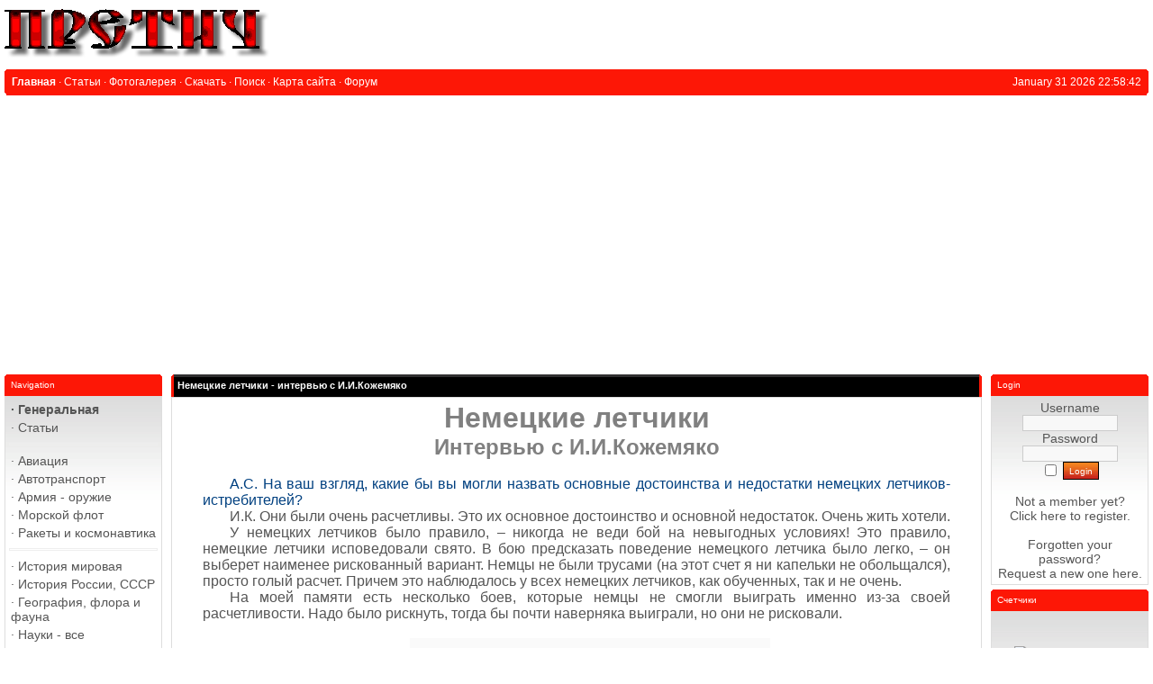

--- FILE ---
content_type: text/html; charset=UTF-8
request_url: https://pretich.ru/viewpage.php?page_id=75
body_size: 13700
content:
<!DOCTYPE html>
<html xmlns='http://www.w3.org/1999/xhtml' xml:lang='en' lang='en'>
<head>
<title>PRETICH.ru - Немецкие летчики - интервью с И.И.Кожемяко</title>
<meta http-equiv='Content-Type' content='text/html; charset=iso-8859-1' />
<meta name='description' content='Претич - сайт обо всем, интересно и полезно' />
<meta name='keywords' content='история, армия, вооружения, войны, музыка, философия, схемы, чертежи, карты, география, наука, аппаратура, фотография, криминалистика, часы, игры' />
<link rel='stylesheet' href='themes/Gillette/styles.css' type='text/css' media='screen' />
<link rel='shortcut icon' href='images/favicon.ico' type='image/x-icon' />
<script type='text/javascript' src='includes/jquery/jquery.js'></script>
<script type='text/javascript' src='includes/jscript.js'></script>

	<link rel='stylesheet' href='infusions/ui_top_button_panel/ui.totop.css' type='text/css' media='screen' />
	<script type='text/javascript' src='infusions/ui_top_button_panel/js/easing.js'></script>
	<script type='text/javascript' src='infusions/ui_top_button_panel/js/jquery.ui.totop.js'></script>
	<script type='text/javascript'>
	   $(document).ready(function() {
		  $().UItoTop({ easingType: 'easeOutQuart' });
	   });
	</script>

</head>
<body>
<table cellpadding='0' cellspacing='0' width='100%'>
<tr>
<td class='full-header'>
<a href='https://pretich.ru/'><img src='images/php-fusion-logo.png' alt='PRETICH.ru' style='border: 0;' /></a>
</td>
</tr>
</table>
<table cellpadding='0' cellspacing='0' width='100%'>
<tr>
<td class='sub-header-left'></td>
<td class='sub-header'><ul>
<li class='white first-link'> <span class='bullet'>&middot;</span> <a href='https://pretich.ru/index.php'>
<span>Главная</span></a></li>
<li class='white'> <span class='bullet'>&middot;</span> <a href='articles.php'>
<span>Статьи</span></a></li>
<li class='white'> <span class='bullet'>&middot;</span> <a href='photogallery.php'>
<span>Фотогалерея</span></a></li>
<li class='white'> <span class='bullet'>&middot;</span> <a href='downloads.php'>
<span>Скачать</span></a></li>
<li class='white'> <span class='bullet'>&middot;</span> <a href='search.php'>
<span>Поиск</span></a></li>
<li class='white'> <span class='bullet'>&middot;</span> <a href='infusions/site_map/site_map.php'>
<span>Карта сайта</span></a></li>
<li class='white'> <span class='bullet'>&middot;</span> <a href='https://pretich.ru/forum/index.php'>
<span>Форум</span></a></li>
</ul>
</td>
<td align='right' class='sub-header'>January 31 2026 22:58:42</td>
<td class='sub-header-right'></td>
</tr>
</table>
<table cellpadding='0' cellspacing='0' width='100%' class='side-both'>
<tr>
<td class='side-border-left' valign='top'><table cellpadding='0' cellspacing='0' width='100%'>
<tr>
<td class='scapmain-left'></td>
<td class='scapmain'>Navigation</td>
<td class='scapmain-right'></td>
</tr>
</table>
<table cellpadding='0' cellspacing='0' width='100%' class='spacer'>
<tr>
<td class='side-body'>
<div id='navigation'>
<ul>
<li class='first-link'>
<a href='https://pretich.ru/infusions/site_map/site_map.php' class='side'><span class='bullet'>&middot;</span>
<span>Генеральная</span></a></li>
<li>
<a href='articles.php' class='side'><span class='bullet'>&middot;</span>
<span>Статьи</span></a></li>
</ul>
<hr class='side-hr' />
<ul>
<li>
<a href='https://pretich.ru/articles.php?cat_id=27' class='side'><span class='bullet'>&middot;</span>
<span>Авиация</span></a></li>
<li>
<a href='https://pretich.ru/articles.php?cat_id=28' class='side'><span class='bullet'>&middot;</span>
<span>Автотранспорт</span></a></li>
<li>
<a href='https://pretich.ru/articles.php?cat_id=41' class='side'><span class='bullet'>&middot;</span>
<span>Армия - оружие</span></a></li>
<li>
<a href='https://pretich.ru/articles.php?cat_id=30' class='side'><span class='bullet'>&middot;</span>
<span>Морской флот</span></a></li>
<li>
<a href='https://pretich.ru/articles.php?cat_id=21' class='side'><span class='bullet'>&middot;</span>
<span>Ракеты и космонавтика</span></a></li>
</ul>
<hr class='side-hr' />
<ul>
<li>
<a href='https://pretich.ru/articles.php?cat_id=3' class='side'><span class='bullet'>&middot;</span>
<span>История мировая</span></a></li>
<li>
<a href='https://pretich.ru/articles.php?cat_id=2' class='side'><span class='bullet'>&middot;</span>
<span>История России, СССР</span></a></li>
<li>
<a href='https://pretich.ru/articles.php?cat_id=16' class='side'><span class='bullet'>&middot;</span>
<span>География, флора и фауна</span></a></li>
<li>
<a href='https://pretich.ru/articles.php?cat_id=10' class='side'><span class='bullet'>&middot;</span>
<span>Науки - все</span></a></li>
<li>
<a href='https://pretich.ru/articles.php?cat_id=25' class='side'><span class='bullet'>&middot;</span>
<span>Криминалистика</span></a></li>
</ul>
<hr class='side-hr' />
<ul>
<li>
<a href='https://pretich.ru/articles.php?cat_id=45' class='side'><span class='bullet'>&middot;</span>
<span>Разное интересное</span></a></li>
<li>
<a href='https://pretich.ru/articles.php?cat_id=13' class='side'><span class='bullet'>&middot;</span>
<span>Искусство</span></a></li>
<li>
<a href='https://pretich.ru/articles.php?cat_id=34' class='side'><span class='bullet'>&middot;</span>
<span>Домоводство</span></a></li>
<li>
<a href='https://pretich.ru/articles.php?cat_id=31' class='side'><span class='bullet'>&middot;</span>
<span>Медицина Здоровье</span></a></li>
<li>
<a href='https://pretich.ru/articles.php?cat_id=50' class='side'><span class='bullet'>&middot;</span>
<span><strong>Родителям</strong></span></a></li>
<li>
<a href='https://pretich.ru/articles.php?cat_id=24' class='side'><span class='bullet'>&middot;</span>
<span>Спорт, туризм, отдых</span></a></li>
<li>
<a href='https://pretich.ru/articles.php?cat_id=40' class='side'><span class='bullet'>&middot;</span>
<span>Производство, строительство</span></a></li>
<li>
<a href='https://pretich.ru/articles.php?cat_id=14' class='side'><span class='bullet'>&middot;</span>
<span>Приборы и инструменты</span></a></li>
<li>
<a href='https://pretich.ru/articles.php?cat_id=36' class='side'><span class='bullet'>&middot;</span>
<span>Бытовая техника</span></a></li>
<li>
<a href='https://pretich.ru/articles.php?cat_id=1' class='side'><span class='bullet'>&middot;</span>
<span>Радиомастерская</span></a></li>
<li>
<a href='https://pretich.ru/articles.php?cat_id=43' class='side'><span class='bullet'>&middot;</span>
<span>IT - высокие технологии</span></a></li>
<li>
<a href='https://pretich.ru/articles.php?cat_id=37' class='side'><span class='bullet'>&middot;</span>
<span>Аудио, видео, фото, радио</span></a></li>
<li>
<a href='https://pretich.ru/articles.php?cat_id=46' class='side'><span class='bullet'>&middot;</span>
<span>Часы - все</span></a></li>
</ul>
<hr class='side-hr' />
<ul>
<li>
<a href='photogallery.php' class='side'><span class='bullet'>&middot;</span>
<span>Фотогалерея</span></a></li>
<li>
<a href='downloads.php' class='side'><span class='bullet'>&middot;</span>
<span>Скачать</span></a></li>
<li>
<a href='weblinks.php' class='side'><span class='bullet'>&middot;</span>
<span>Каталог ссылок</span></a></li>
<li>
<a href='contact.php' class='side'><span class='bullet'>&middot;</span>
<span>Обратная связь</span></a></li>
<li>
<a href='submit.php?stype=a' class='side'><span class='bullet'>&middot;</span>
<span>Добавить статью</span></a></li>
<li>
<a href='submit.php?stype=n' class='side'><span class='bullet'>&middot;</span>
<span>Добавить новость</span></a></li>
<li>
<a href='infusions/site_map/site_map.php' class='side'><span class='bullet'>&middot;</span>
<span>Карта сайта</span></a></li>
</ul>
</div>
</td>
</tr>
</table>
<table cellpadding='0' cellspacing='0' width='100%'>
<tr>
<td class='scapmain-left'></td>
<td class='scapmain'>Latest Articles</td>
<td class='scapmain-right'></td>
</tr>
</table>
<table cellpadding='0' cellspacing='0' width='100%' class='spacer'>
<tr>
<td class='side-body'>
<span class='bullet'>&middot;</span> <a href='articles.php?article_id=2498' title='Как технологии протезирования помогают участникам СВО вернуться к полноценной жизни' class='side'>Как технол�...</a><br />
<span class='bullet'>&middot;</span> <a href='articles.php?article_id=2497' title='Помогите касатикам!' class='side'>Помогите к�...</a><br />
<span class='bullet'>&middot;</span> <a href='articles.php?article_id=2492' title='Скрытие с места ДТП в 2026 году: ответственность, защита и судебная практика' class='side'>Скрытие с м...</a><br />
<span class='bullet'>&middot;</span> <a href='articles.php?article_id=2489' title='Monsters of Rock in Moscow 1991' class='side'>Monsters of Rock in ...</a><br />
<span class='bullet'>&middot;</span> <a href='articles.php?article_id=2486' title='Самые дорогие ноги в мире' class='side'>Самые доро�...</a><br />
</td>
</tr>
</table>
</td><td class='main-bg' valign='top'><noscript><div class='noscript-message admin-message'>Oh no! Where's the <strong>JavaScript</strong>?<br />Your Web browser does not have JavaScript enabled or does not support JavaScript. Please <strong>enable JavaScript</strong> on your Web browser to properly view this Web site,<br /> or <strong>upgrade</strong> to a Web browser that does support JavaScript; <a href='http://firefox.com' rel='nofollow' title='Mozilla Firefox'>Firefox</a>, <a href='http://apple.com/safari/' rel='nofollow' title='Safari'>Safari</a>, <a href='http://opera.com' rel='nofollow' title='Opera Web Browser'>Opera</a>, <a href='http://www.google.com/chrome' rel='nofollow' title='Google Chrome'>Chrome</a> or a version of <a href='http://www.microsoft.com/windows/internet-explorer/' rel='nofollow' title='Internet Explorer'>Internet Explorer</a> newer then version 6.</div>
</noscript>
<!--error_handler-->
<!--custompages-pre-content-->
<table cellpadding='0' cellspacing='0' width='100%'>
<tr>
<td class='capmain-left'></td>
<td class='capmain'>Немецкие летчики - интервью с И.И.Кожемяко</td>
<td class='capmain-right'></td>
</tr>
</table>
<table cellpadding='0' cellspacing='0' width='100%' class='spacer'>
<tr>
<td class='main-body'>
<h1 style="margin-top: 0px; margin-bottom: 0px; text-align: center;"><span style="color: #808080;">Немецкие летчики</span></h1>
<h2 style="margin-top: 0px; margin-bottom: 0px; text-align: center;"><span style="color: #808080;">Интервью с И.И.Кожемяко</span></h2>
<p style="margin-top: 0; margin-bottom: 0;">&nbsp;</p>
<p style="text-indent: 30px; margin: 0px 30px; text-align: justify;"><span style="color: #004080; font-size: medium;">А.С. На ваш взгляд, какие бы вы  			могли назвать основные достоинства и недостатки немецких  			летчиков-истребителей?</span></p>
<p style="text-indent: 30px; margin: 0px 30px; text-align: justify;"><span style="font-size: medium;">И.К. Они были очень расчетливы.  			Это их основное достоинство и основной недостаток. Очень жить  			хотели.</span></p>
<p style="text-indent: 30px; margin: 0px 30px; text-align: justify;"><span style="font-size: medium;">У немецких летчиков было правило, &ndash; никогда не веди бой на  			невыгодных условиях! Это правило, немецкие летчики исповедовали  			свято. В бою предсказать поведение немецкого летчика было легко, &ndash;  			он выберет наименее рискованный вариант. Немцы не были трусами (на  			этот счет я ни капельки не обольщался), просто голый расчет. Причем  			это наблюдалось у всех немецких летчиков, как обученных, так и не  			очень.</span></p>
<p style="text-indent: 30px; margin: 0px 30px; text-align: justify;"><span style="font-size: medium;">На моей памяти есть несколько боев, которые немцы не смогли выиграть  			именно из-за своей расчетливости. Надо было рискнуть, тогда бы почти  			наверняка выиграли, но они не рисковали.</span></p>
<p style="text-indent: 30px; margin: 0px 30px; text-align: justify;">&nbsp;</p>
<p style="text-indent: 30px; margin: 0px 30px; text-align: center;"><img title="Иван Иванович Кожемяко, майор запаса" src="/images/articles/kozhemjako_1.jpg" alt="Иван Иванович Кожемяко, майор запаса" width="400" height="640" /></p>
<p style="text-indent: 30px; margin: 0px 30px; text-align: center;"><span style="font-size: medium;"><span style="color: #004080; font-family: Verdana;">Летчик-истребитель, ветеран 107-го ГИАП<br /> &nbsp;Иван Иванович Кожемяко, майор запаса. <br /> &nbsp;Воевал с 1943 года.</span></span></p>
<p style="text-indent: 30px; margin: 0px 30px; text-align: justify;">&nbsp;</p>
<p style="text-indent: 30px; margin: 0px 30px; text-align: justify;"><span style="color: #004080; font-size: medium;">А.С. У немцев слабо подготовленные  			летчики были?</span></p>
<p style="text-indent: 30px; margin: 0px 30px; text-align: justify;"><span style="font-size: medium;">И.К. Да всякие были, как и у нас.  			Хотя, когда я начинал, в 1943 году, у немцев ещё много было хорошо  			подготовленных лётчиков. Подготовленных именно в училище. Нам наша  			разведка докладывала (я это хорошо помню), что большинство немецких  			летчиков, прибывающих на фронт для пополнения (а их то мы в основном  			и сбивали), подготовлены по сокращенной программе, всего 100 часов  			училищного налета на &laquo;мессершмите&raquo;. Сокращенную, потому, что раньше  			было 200, а то и 300 часов. Понял? У немцев 100 часов &ndash; сокращенная  			программа. По училищной подготовке мы, безусловно, уступали.</span></p>
<p style="text-indent: 30px; margin: 0px 30px; text-align: justify;"><span style="font-size: medium;">С ходом войны, уровень подготовки немецких летчиков падал. Да и  			опытные перестали особо в бой рваться.</span></p>
<p style="text-indent: 30px; margin: 0px 30px; text-align: justify;"><span style="font-size: medium;">В 1943 году, когда я прибыл на фронт, у немцев количество опытных и  			неопытных летчиков было примерно поровну. Потом количество опытных  			стало снижаться, и уже в 1944 году, на опытных приходилась едва ли  			четверть от общего числа летчиков-истребителей.</span></p>
<p style="text-indent: 30px; margin: 0px 30px; text-align: justify;"><span style="font-size: medium;">Сильным качеством немцев было то, что они всегда умели создать  			численное преимущество. Даже в 1944-45 годах, нас, бывало, атаковали  			группы немецких истребителей численностью до 16-20-ти машин. Это на  			8-12 наших &laquo;Яков&raquo;. Другое дело, что в это время, даже при таком  			численном преимуществе немцы в бой вступали крайне неохотно. Не те у  			них уже были летчики, не то, что в 1943-м.</span></p>
<p style="text-indent: 30px; margin: 0px 30px; text-align: justify;">&nbsp;</p>
<p style="text-indent: 30px; margin: 0px 30px; text-align: justify;"><span style="color: #004080; font-size: medium;">А.С. Самый результативный  			французский ас П.Клостерман, о люфтваффе 1944 года, сказал: &laquo;&hellip;В  			люфтваффе, похоже, не было &laquo;середины&raquo;, и немецких летчиков можно  			было разделить на две вполне четкие категории. Асы, составлявшие от  			общего числа летчиков 15-20%, действительно превосходили средних  			пилотов союзников. А остальные &mdash; не заслуживали особого внимания.  			Отважные, но неспособные извлечь из своего самолета максимальную  			пользу. &hellip;&raquo; (Здесь и дальше цитируется по Клостерман П. Большое шоу.  			М.: ЗАО Центрполиграф, 2004.) Т.е. это совпадает с Вашим мнением?</span></p>
<p style="text-indent: 30px; margin: 0px 30px; text-align: justify;"><span style="font-size: medium;">И.К. Да, совпадает.</span></p>
<p style="text-indent: 30px; margin: 0px 30px; text-align: justify;"><span style="font-size: medium;">Действительно большинство немецких летчиков не могли извлечь из  			своей техники всего, что она могла дать. В боях это хорошо  			чувствовалось. Наверно поэтому, в маневренные бои они предпочитали  			не вступать. Наберет высоту, спикирует, отстреляется и в пикировании  			же уходит.</span></p>
<p style="text-indent: 30px; margin: 0px 30px; text-align: justify;"><span style="font-size: medium;">Да, и отважными я бы их не назвал (все-таки отвага это нечто  			большее, чем простое отсутствие трусости). У немцев отвага всегда  			подкреплялась мастерством. Всегда. Чем более опытен был немецкий  			летчик, тем более активно и наступательно он мог вести маневренный  			бой. А уж если немецкий летчик рисковал вступить в маневренный бой  			&laquo;один на один&raquo;, то поверь, это значило одно &ndash; тебе попался боец  			экстра-класса.</span></p>
<p style="text-indent: 30px; margin: 0px 30px; text-align: justify;"><span style="font-size: medium;">Один раз я крепко сошелся с таким &laquo;немцем&raquo; на виражах.  			&laquo;Трёхточечный&raquo; Bf-109G. Получилось так &ndash; только мы взлетели со  			штурмовиками, ещё и к линии фронта не подошли, а на нас &laquo;мессеры&raquo; и  			навалились. Я был ведущим &laquo;верхней&raquo; пары. Мы немцев увидели  			издалека, мне мой комэск Соколов успел дать команду: &laquo;Иван! Пара  			&laquo;худых&raquo; сверху! Отбивай!&raquo; Тут-то моя пара на Як-1 и сошлась с этой  			парой &laquo;сто девятых&raquo;. Немцы завязали маневренный бой, настырные немцы  			оказались. Во время боя и я, и ведущий немецкой пары оторвались от  			своих ведомых. Крутились мы вдвоём минут 20-ть.  			Сходились-расходились, сходились-расходились!.. Никто не хотел  			уступать! Что я только не делал, что бы немцу в хвост зайти &ndash; &laquo;Як&raquo;  			буквально ставил на крыло &ndash; ни черта не получилось! Пока крутились,  			скорость теряли до минимума, и как только в штопор никто из нас не  			сорвался?.. Потом разойдемся, сделаем круг побольше, отдышимся, и  			снова &ndash; сектор газа &laquo;на полный&raquo;, вираж как можно круче!</span></p>
<p style="text-indent: 30px; margin: 0px 30px; text-align: justify;"><span style="font-size: medium;">Кончилось всё тем, что на выходе из виража, встали мы &laquo;крылом к  			крылу&raquo; и летим в одном направлении. Немец смотрит на меня, я &ndash; на  			немца. Ситуация патовая. Рассмотрел немецкого летчика во всех  			подробностях: сидит в кабине молодой парень, в шлеме-сеточке.  			(Помню, я ему ещё позавидовал: &laquo;Везёт же, гаду!..&raquo; &ndash; поскольку у  			меня из-под шлемофона пот тёк ручьем.)</span></p>
<p style="text-indent: 30px; margin: 0px 30px; text-align: justify;"><span style="font-size: medium;">Что делать в такой ситуации &ndash; совершенно непонятно. Попытается  			кто-нибудь из нас на вираж уйти &ndash; не успеет встать, противник  			расстреляет. Попытается уйти на вертикаль &ndash; и там расстреляет,  			только нос надо будет поднять. Пока &laquo;крутились&raquo;, только одна мысль и  			была &ndash; сбить этого гада, а тут &laquo;в себя пришел&raquo; и понимаю, что дела  			мои &laquo;не очень&raquo;. Во-первых, получается, что немец меня боем связал,  			оторвал от прикрытия штурмовиков. Не дай Бог, пока я с ним крутился,  			штурмовики кого-то потеряли &ndash; иметь мне &laquo;бледный вид и кривые ноги&raquo;.  			Хоть и дал мне мой комэск команду на этот бой, но получается, что я,  			ввязавшись в затяжной бой, за &laquo;сбитым&raquo; погнался, а выполнением  			основной боевой задачи &ndash; прикрытием &laquo;Илов&raquo; &ndash; пренебрег. Объясняй  			потом, почему ты оторваться от немцев не смог, доказывай, что ты &laquo;не  			верблюд&raquo;. Во-вторых, появись сейчас ещё один &laquo;мессер&raquo; и конец мне, я  			же как привязанный. Но, видимо у немца мысли были те же, по крайней  			мере, насчет появления второго &laquo;Яка&raquo; точно была.</span></p>
<p style="text-indent: 30px; margin: 0px 30px; text-align: justify;"><span style="font-size: medium;">Смотрю &ndash; потихоньку отходит немец в сторону. Я делаю вид, что не  			замечаю. Он &ndash; &laquo;на крыло&raquo; и в резкое пике, я &ndash; &laquo;полный газ&raquo; и от него  			в противоположную сторону! Ну тебя на хрен, такого умелого! (Вот и  			так бывало&hellip;) Приземлился и первый вопрос: &laquo;Потери есть?!&raquo; &laquo;Нет. Все  			вернулись. И наши, и &laquo;Илы&raquo; тоже все&raquo;. Ху-ух, отлегло!</span></p>
<p style="text-indent: 30px; margin: 0px 30px; text-align: justify;">&nbsp;</p>
<p style="text-indent: 30px; margin: 0px 30px; text-align: justify;"><span style="color: #004080; font-size: medium;">А.С. И все-таки, на ваш взгляд,  			почему Вам не удалось одолеть &laquo;мессер&raquo; в этом бою? Ведь по большому  			счету ситуация складывалась в вашу пользу &ndash; бой затяжной, скорость  			потеряна, что не давало немецкому летчику использовать преимущество  			&laquo;мессера&raquo; на вертикали, но бой закончился &laquo;вничью&raquo;.</span></p>
<p style="text-indent: 30px; margin: 0px 30px; text-align: justify;"><span style="font-size: medium;">И.К. Почему? Первое и самое  			главное &ndash; в кабине &laquo;мессера&raquo; сидел классный летчик! Вот поэтому я и  			не одолел. Остальное несущественно. Главное &ndash; лётчик!</span></p>
<p style="text-indent: 30px; margin: 0px 30px; text-align: justify;">&nbsp;</p>
<p style="text-indent: 30px; margin: 0px 30px; text-align: justify;"><span style="color: #004080; font-size: medium;">А.С. И всё-таки? &laquo;Несущественное&raquo;?</span></p>
<p style="text-indent: 30px; margin: 0px 30px; text-align: justify;"><span style="font-size: medium;">И.К. Думал я об этом&hellip; На мой  			взгляд, горючего у меня в баках много было&hellip; Ведь, только взлетели&hellip;  			Атакуй нас немцы хотя бы минут на 10-15 попозже&hellip;</span></p>
<p style="text-indent: 30px; margin: 0px 30px; text-align: justify;"><span style="font-size: medium;">Да, чего теперь рассуждать? Много-мало&hellip; Было-не было&hellip; Немецкий  			лётчик был чертовски хорош! Это &ndash; точно!</span></p>
<p style="text-indent: 30px; margin: 0px 30px; text-align: justify;">&nbsp;</p>
<p style="text-indent: 30px; margin: 0px 30px; text-align: justify;"><span style="color: #004080; font-size: medium;">А.С. Немцы действительно в лобовые  			атаки заходить не любили?</span></p>
<p style="text-indent: 30px; margin: 0px 30px; text-align: justify;"><span style="font-size: medium;">И.К. Действительно.</span></p>
<p style="text-indent: 30px; margin: 0px 30px; text-align: justify;">&nbsp;</p>
<p style="text-indent: 30px; margin: 0px 30px; text-align: justify;"><span style="color: #004080; font-size: medium;">А.С. Как вы думаете, насколько  			превосходство &laquo;мессера&raquo; по скорости определялось тактикой? Ведь по  			вашим словам, они во многих случаях начинали бой, получив  			преимущество по высоте.</span></p>
<p style="text-indent: 30px; margin: 0px 30px; text-align: justify;"><span style="font-size: medium;">И.К. Скажем так, превосходство  			&laquo;мессера&raquo; по скорости определялось и этим тоже. Насколько?  			Затрудняюсь сказать.</span></p>
<p style="text-indent: 30px; margin: 0px 30px; text-align: justify;">&nbsp;</p>
<p style="text-indent: 30px; margin: 0px 30px; text-align: justify;"><span style="color: #004080; font-size: medium;">А.С. У меня сложилось впечатление,  			что вы завидовали немецким летчикам-истребителям?</span></p>
<p style="text-indent: 30px; margin: 0px 30px; text-align: justify;"><span style="font-size: medium;">И.К. Ну, если честно&hellip; Завидовал.  			Вольница невероятная. &laquo;Когда захочу в бой вступлю, когда захочу &ndash;  			выйду&raquo;. Это же мечта истребителя! А ты как цепной пёс, мотаешься  			вокруг &laquo;Илов&raquo;!.. Ни высоты, ни скорости!.. Конечно, завидовал.</span></p>
<p style="text-indent: 30px; margin: 0px 30px; text-align: justify;"><span style="font-size: medium;">Я же говорил, у немцев было правило &ndash; никогда не вступай в бой на  			невыгодных условиях. Если бы я попробовал подобное применить, меня  			бы судили.</span></p>
<p style="text-indent: 30px; margin: 0px 30px; text-align: justify;">&nbsp;</p>
<p style="text-indent: 30px; margin: 0px 30px; text-align: justify;"><span style="color: #004080; font-size: medium;">А.С. Ну, а если какие-то  			форс-мажорные обстоятельства, когда оперативная обстановка требует  			вести бой, на любых условиях, в т.ч. и невыгодных? &laquo;Война &ndash;  			перманентный кризис&raquo; &ndash; ведь когда ещё сказано было. Всегда же может  			сложиться обстановка когда применяют не то &laquo;что надо&raquo;, а то, &laquo;что  			есть&raquo;. Как тогда поступали немецкие летчики-истребители?</span></p>
<p style="text-indent: 30px; margin: 0px 30px; text-align: justify;"><span style="font-size: medium;">И.К. У немцев форс-мажора не  			бывало. Как бы не складывалась обстановка, но, если они считали, что  			бой для них делается невыгоден, они его тут же прекращали. Или  			совсем в бой не вступали. Похоже, немцы своих летчиков сильно  			берегли, поэтому и позволяли им такие вещи.</span></p>
<p style="text-indent: 30px; margin: 0px 30px; text-align: justify;"><span style="font-size: medium;">У немцев летчики были элитой. Это даже по их внешнему виду было  			видно. Нам сбитых приводили, показывали. Ей-богу можно было только  			позавидовать, ведь бывало, собьем такого &ndash; и видно, сопляк, ни хрена  			не умеет, но уже как обмундирован!.. Комбинезон, форма &ndash; всё &laquo;с  			иголочки&raquo;, шлем-сеточка &ndash; что бы голова не потела, перчатки кожаные  			мягчайшие &ndash; что бы ручку &laquo;чувствовать&raquo;, очки с затемненным стеклом &ndash;  			что бы солнце не слепило, ботинки на высокой шнуровке &ndash; случись  			прыгать, в воздухе динамическим ударом не сорвёт&hellip; Да, что там  			говорить... Ценили немцы своих летунов, ничего не скажешь.</span></p>
<p style="text-indent: 30px; margin: 0px 30px; text-align: justify;">&nbsp;</p>
<p style="text-indent: 30px; margin: 0px 30px; text-align: justify;"><span style="color: #004080; font-size: medium;">А.С. А у нас, какое отношение было  			к летчикам? </span></p>
<p style="text-indent: 30px; margin: 0px 30px; text-align: justify;"><span style="font-size: medium;">И.К. Отношение было хорошим, но,  			как говорится, &laquo;незаменимых у нас нет&raquo;. Мы знали, что если появится  			необходимость, командиры, не раздумывая, нас пошлют на смерть. А ты  			как думал? Летную &laquo;норму&raquo; не просто так дают, её отрабатывать надо,  			в том числе и тем, что в один далеко не прекрасный момент тебя  			посылают на смерть. И ты летишь. Беспрекословно.</span></p>
<p style="text-indent: 30px; margin: 0px 30px; text-align: justify;"><span style="font-size: medium;">У нас самым приоритетным считалось выполнение задания, мнение и  			желания летчиков никогда и никого не интересовали. Конечно, когда  			штабы планировали боевые действия, то они всегда старались  			учитывать, соответствие возможностей техники поставленной задаче:  			&laquo;Яки&raquo; &ndash; сопровождают штурмовиков, &laquo;кобры&raquo; &ndash; летают на перехват и  			&laquo;расчистку&raquo;, &laquo;Ла&raquo; &ndash; сопровождают &laquo;пешки&raquo;, ведут &laquo;охоту&raquo; и  			маневренные бои. Эта &laquo;специализация&raquo; безусловно учитывалась, но если  			вдруг возникала оперативная необходимость, на эту &laquo;специализацию&raquo;  			плевать хотели.</span></p>
<p style="text-indent: 30px; margin: 0px 30px; text-align: justify;"><span style="font-size: medium;">Допустим, засекли наши скопление немецких войск, туда тут же бросают  			&laquo;Илы&raquo;. Но, тут выясняется, что &laquo;Яков&raquo; для сопровождения &laquo;Илов&raquo; нет.  			И &laquo;Лавочкиных&raquo; нет. (Точнее они есть, но быстро подготовить их к  			вылету не удастся.) Но, есть &laquo;кобры&raquo;. И всё, задача решена &ndash; и  			полетели одни &laquo;утюги&raquo;, других &laquo;утюгов&raquo; прикрывать. Потому, что  			&laquo;Аэрокобра&raquo; на малых высотах тоже &laquo;утюг&raquo;, как и &laquo;Ил&raquo;. А над целью  			&laquo;мессера&raquo;&hellip; Отсюда и потери.</span></p>
<p style="text-indent: 30px; margin: 0px 30px; text-align: justify;"><span style="font-size: medium;">Другой вариант. Засекает наша разведка в оперативном тылу немцев,  			как на железнодорожной станции разгружаются немецкие танки и пехота.  			Причем, эта же разведка докладывает, что выгрузку прикрывают крупные  			силы &laquo;мессеров&raquo;, занимая все эшелоны от 3-х до 7-ми тысяч метров.  			Тут же принимается решение &ndash; нанести удар двумя-тремя девятками  			Пе-2. Но, тут выясняется, что ни &laquo;кобр&raquo;, ни &laquo;Лавочкиных&raquo;, для их  			прикрытия нет. Зато есть &laquo;Яки&raquo;. Так какая проблема? Тут же выделяют  			группу &laquo;расчистки&raquo;, которая должна связать боем &laquo;мессера&raquo; на 7000  			метров. Вперед, ребята! А ты представляешь, каково это вести на  			&laquo;Яке&raquo; бой с &laquo;мессером&raquo; на 7-ми тысячах?! Это, я тебе скажу, задачка  			не для слабаков. Так дрались, не убегали. Опять потери.</span></p>
<p style="text-indent: 30px; margin: 0px 30px; text-align: justify;"><span style="font-size: medium;">Да, что там про кого-то говорить? Я тебе говорил, что обычно нас на  			бомбометание и штурмовку, не посылали туда, где был сильный зенитный  			огонь? Так вот, под Губиным (где я на Як-9Т стрелял по немецким  			танкам), зенитный огонь был сильнейший, настоящая &laquo;мясорубка&raquo;. Немцы  			нагнали туда зениток немеряно (видно на свои истребители уже не  			надеялись). Наша разведка, похоже, эту танковую группировку,  			&laquo;вскрыла&raquo; в последний момент, уже &laquo;изготовившейся&raquo;, поэтому на её  			уничтожение бросили все наличные силы авиации, в т.ч. и нас, хотя  			при зенитном огне такой плотности штурмовать истребителями нельзя.  			Плотнейший огонь &laquo;эрликонов&raquo;! Но, обстановка потребовала и нас  			бросили на штурмовку.</span></p>
<p style="text-indent: 30px; margin: 0px 30px; text-align: justify;"><span style="font-size: medium;">Вот так мы и воевали.</span></p>
<p style="text-indent: 30px; margin: 0px 30px; text-align: justify;"><span style="font-size: medium;">Если сравнивать по потерям, то мы их несли всегда больше, чем немцы.  			И в воздушных боях, и от огня зенитной артиллерии. Просто потому,  			что нам нельзя было ни выбирать, ни убегать. Тут уж изворачивайся  			как можешь, но убегать не смей.</span></p>
<p style="text-indent: 30px; margin: 0px 30px; text-align: justify;">&nbsp;</p>
<p style="text-indent: 30px; margin: 0px 30px; text-align: justify;"><span style="color: #004080; font-size: medium;">А.С. Ну, мне всё понятно, но уж  			больно кроваво нам победа досталась.</span></p>
<p style="text-indent: 30px; margin: 0px 30px; text-align: justify;"><span style="font-size: medium;">И.К. А ты как думал?! Уж поверь,  			мы своей крови пролили не мало.</span></p>
<p style="text-indent: 30px; margin: 0px 30px; text-align: justify;"><span style="font-size: medium;">Честно сказать, я иногда логики действий немецких летчиков вообще не  			понимал. Представь, вот ходит наша шестерка, патрулирует район, на  			3000 метров. Пункт наведении докладывает: &laquo;&laquo;Сокол&raquo; внимание, к вам  			на 3500 подходит восьмёрка &laquo;мессеров&raquo;&raquo;. Ясно, и мы &laquo;боевым  			разворотом&raquo; уже на 4000. Восьмерка &laquo;мессеров&raquo; подошла, а мы уже выше  			их. Что делать немцам? Надо, конечно, с нами бой принимать, но тогда  			придется драться на горизонталях, потому как, атакуя на вертикальном  			маневре, они скорость потеряют. А что делали немцы? Форсаж,  			пикирование и в сторону &ndash; набирать высоту. Пока они её набирают, нас  			пункт наведения уже перенацеливает: &laquo;Внимание! Подходит две девятки  			&laquo;юнкерсов-88&raquo;! Немедленно атакуйте!&raquo; Мы в пикировании на &laquo;юнкерсы&raquo;.  			&laquo;Юнкерсы&raquo; видя, что на них в атаку идут советские истребители, тут  			же избавляются от бомб, разворачиваются и на форсаже &laquo;домой&raquo;.  			Бомбометание сорвано. Мы за &laquo;юнкерсами&raquo;, они от нас. Оглядывается, а  			&laquo;мессера&raquo; уже сзади и выше нас, тоже пикируют, гонятся, но за нами.  			Догоняют. Та-ак&hellip; Хоть и хочется сбить &laquo;юнкерс&raquo;, но дуриком погибать  			из-за этого не стоит. &laquo;Боевой разворот&raquo; и заходим на &laquo;мессеры&raquo; в  			лоб. Они, не принимая нашу атаку, уходят кабрированием. На этом всё  			заканчивается.</span></p>
<p style="text-indent: 30px; margin: 0px 30px; text-align: justify;"><span style="font-size: medium;">Приземляемся довольные страшно: &laquo;Ну, мужики, как мы немцев  			шуганули?! Лихо?! Лихо!&raquo; Я потом думаю &ndash; ну, ладно, мы налёт  			сорвали, а для чего немцы прилетали? Ну, какой смысл был в этом  			вылете?</span></p>
<p style="text-indent: 30px; margin: 0px 30px; text-align: justify;">&nbsp;</p>
<p style="text-indent: 30px; margin: 0px 30px; text-align: justify;"><span style="color: #004080; font-size: medium;">А.С. По крайней мере, &laquo;мессеры&raquo;  			свои бомбардировщики прикрыли, ведь вы же никого не сбили.</span></p>
<p style="text-indent: 30px; margin: 0px 30px; text-align: justify;"><span style="font-size: medium;">И.К. Ну, если из этого исходить&hellip;</span></p>
<p style="text-indent: 30px; margin: 0px 30px; text-align: justify;">&nbsp;</p>
<p style="text-indent: 30px; margin: 0px 30px; text-align: justify;">&nbsp;</p>
<p style="margin-top: 0px; margin-bottom: 0px; text-align: center;"><strong><span style="font-size: medium;">***</span></strong></p></td>
</tr><tr>
<td style='height:5px;background-color:#f6a504;'></td>
</tr>
</table>
<!--custompages-after-content-->
<a id='comments' name='comments'></a><table cellpadding='0' cellspacing='0' width='100%'>
<tr>
<td class='capmain-left'></td>
<td class='capmain'>Comments</td>
<td class='capmain-right'></td>
</tr>
</table>
<table cellpadding='0' cellspacing='0' width='100%' class='spacer'>
<tr>
<td class='main-body'>
No Comments have been Posted.
</td>
</tr><tr>
<td style='height:5px;background-color:#f6a504;'></td>
</tr>
</table>
<table cellpadding='0' cellspacing='0' width='100%'>
<tr>
<td class='capmain-left'></td>
<td class='capmain'>Post Comment</td>
<td class='capmain-right'></td>
</tr>
</table>
<table cellpadding='0' cellspacing='0' width='100%' class='spacer'>
<tr>
<td class='main-body'>
Please Login to Post a Comment.
</td>
</tr><tr>
<td style='height:5px;background-color:#f6a504;'></td>
</tr>
</table>
</td><td class='side-border-right' valign='top'><table cellpadding='0' cellspacing='0' width='100%'>
<tr>
<td class='scapmain-left'></td>
<td class='scapmain'>Login</td>
<td class='scapmain-right'></td>
</tr>
</table>
<table cellpadding='0' cellspacing='0' width='100%' class='spacer'>
<tr>
<td class='side-body'>
<div style='text-align:center; m-t-10;'>
<form name='loginform' method='post' action='viewpage.php?page_id=75'>
Username<br />
<input type='text' name='user_name' class='textbox' style='width:100px' /><br />
Password<br />
<input type='password' name='user_pass' class='textbox' style='width:100px' /><br />
<label><input type='checkbox' name='remember_me' value='y' title='Remember Me' style='vertical-align:middle;' /></label>
<input type='submit' name='login' value='Login' class='button' /><br />
</form>
<br />
Not a member yet?<br /><a href='register.php' class='side'>Click here</a> to register.<br /><br />
Forgotten your password?<br />Request a new one <a href='lostpassword.php' class='side'>here</a>.
</div>
</td>
</tr>
</table>
<table cellpadding='0' cellspacing='0' width='100%'>
<tr>
<td class='scapmain-left'></td>
<td class='scapmain'>Счетчики</td>
<td class='scapmain-right'></td>
</tr>
</table>
<table cellpadding='0' cellspacing='0' width='100%' class='spacer'>
<tr>
<td class='side-body'>
<center>
<script async src="https://pagead2.googlesyndication.com/pagead/js/adsbygoogle.js?client=ca-pub-4882853743790931"
     crossorigin="anonymous"></script>
<!-- Google tag (gtag.js) -->
<script async src="https://www.googletagmanager.com/gtag/js?id=G-H6H7VEMCRT"></script>
<script>
  window.dataLayer = window.dataLayer || [];
  function gtag(){dataLayer.push(arguments);}
  gtag('js', new Date());

  gtag('config', 'G-H6H7VEMCRT');
</script>
<!--LiveInternet counter--><script type="text/javascript"><!--
document.write("<a href='https://www.liveinternet.ru/click' "+
"target=_blank><img src='//counter.yadro.ru/hit?t14.6;r"+
escape(document.referrer)+((typeof(screen)=="undefined")?"":
";s"+screen.width+"*"+screen.height+"*"+(screen.colorDepth?
screen.colorDepth:screen.pixelDepth))+";u"+escape(document.URL)+
";"+Math.random()+
"' alt='' title='LiveInternet: показано число просмотров за 24"+
" часа, посетителей за 24 часа и за сегодня' "+
"border='0' width='88' height='31'><\/a>")
//--></script><!--/LiveInternet--><br>
<!-- Yandex.Metrika informer -->
<a href="https://metrika.yandex.ru/stat/?id=25750316&amp;from=informer"
target="_blank" rel="nofollow"><img src="https://informer.yandex.ru/informer/25750316/3_1_FFFFFFFF_EFEFEFFF_0_pageviews"
style="width:88px; height:31px; border:0;" alt="Яндекс.Метрика" title="Яндекс.Метрика: данные за сегодня (просмотры, визиты и уникальные посетители)" class="ym-advanced-informer" data-cid="25750316" data-lang="ru" /></a>
<!-- /Yandex.Metrika informer -->

<!-- Yandex.Metrika counter -->
<script type="text/javascript" >
   (function(m,e,t,r,i,k,a){m[i]=m[i]||function(){(m[i].a=m[i].a||[]).push(arguments)};
   m[i].l=1*new Date();k=e.createElement(t),a=e.getElementsByTagName(t)[0],k.async=1,k.src=r,a.parentNode.insertBefore(k,a)})
   (window, document, "script", "https://mc.yandex.ru/metrika/tag.js", "ym");

   ym(25750316, "init", {
        clickmap:true,
        trackLinks:true,
        accurateTrackBounce:true,
        webvisor:true
   });
</script>
<noscript><div><img src="https://mc.yandex.ru/watch/25750316" style="position:absolute; left:-9999px;" alt="" /></div></noscript>
<!-- /Yandex.Metrika counter --><br>
<a href="https://webmaster.yandex.ru/siteinfo/?site=https://pretich.ru"><img width="88" height="31" alt="" border="0" src="https://yandex.ru/cycounter?https://pretich.ru&theme=light&lang=ru"/></a>
</center>
- <a href="/latest_threads.php">Темы форума</a><br />
- <a href="/latest_comments.php">Комментарии</a>
</td>
</tr>
</table>
</td></tr>
</table>
<table cellpadding='0' cellspacing='0' width='100%'>
<tr>
<td class='sub-header-left'></td>
<td align='left' class='sub-header'></td>
<td align='right' class='sub-header'><!--counter-->17,149,107 unique visits</td>
<td class='sub-header-right'></td>
</tr>
</table>
<table cellpadding='0' cellspacing='0' width='100%'>
<tr>
<td align='center' class='main-footer'><div style='text-align:center'>Copyright &copy; Михаил Дмитриенко. Сайт Претич. 2004 г.</div><br /><br />
Powered by PHP-Fusion copyright &copy; 2002 - 2026 by Nick Jones.<br />
Released as free software without warranties under GNU Affero GPL v3.
</td>
</tr>
</table>
</body>
</html>


--- FILE ---
content_type: text/html; charset=utf-8
request_url: https://www.google.com/recaptcha/api2/aframe
body_size: 266
content:
<!DOCTYPE HTML><html><head><meta http-equiv="content-type" content="text/html; charset=UTF-8"></head><body><script nonce="kXpvVPXg7tVJYgvmtaluGw">/** Anti-fraud and anti-abuse applications only. See google.com/recaptcha */ try{var clients={'sodar':'https://pagead2.googlesyndication.com/pagead/sodar?'};window.addEventListener("message",function(a){try{if(a.source===window.parent){var b=JSON.parse(a.data);var c=clients[b['id']];if(c){var d=document.createElement('img');d.src=c+b['params']+'&rc='+(localStorage.getItem("rc::a")?sessionStorage.getItem("rc::b"):"");window.document.body.appendChild(d);sessionStorage.setItem("rc::e",parseInt(sessionStorage.getItem("rc::e")||0)+1);localStorage.setItem("rc::h",'1769900326000');}}}catch(b){}});window.parent.postMessage("_grecaptcha_ready", "*");}catch(b){}</script></body></html>